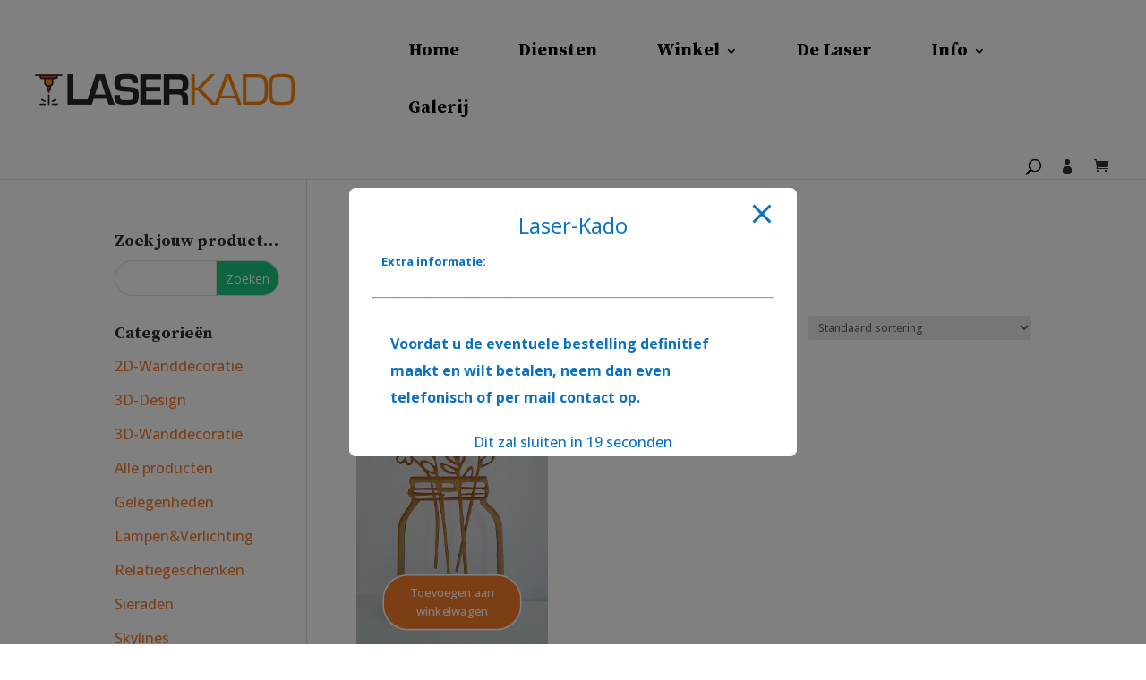

--- FILE ---
content_type: text/css
request_url: https://laser-kado.nl/wp-content/et-cache/global/et-divi-customizer-global.min.css?ver=1762098726
body_size: 4286
content:
body,.et_pb_column_1_2 .et_quote_content blockquote cite,.et_pb_column_1_2 .et_link_content a.et_link_main_url,.et_pb_column_1_3 .et_quote_content blockquote cite,.et_pb_column_3_8 .et_quote_content blockquote cite,.et_pb_column_1_4 .et_quote_content blockquote cite,.et_pb_blog_grid .et_quote_content blockquote cite,.et_pb_column_1_3 .et_link_content a.et_link_main_url,.et_pb_column_3_8 .et_link_content a.et_link_main_url,.et_pb_column_1_4 .et_link_content a.et_link_main_url,.et_pb_blog_grid .et_link_content a.et_link_main_url,body .et_pb_bg_layout_light .et_pb_post p,body .et_pb_bg_layout_dark .et_pb_post p{font-size:16px}.et_pb_slide_content,.et_pb_best_value{font-size:18px}body{color:#333333}h1,h2,h3,h4,h5,h6{color:#333333}body{line-height:1.9em}.woocommerce #respond input#submit,.woocommerce-page #respond input#submit,.woocommerce #content input.button,.woocommerce-page #content input.button,.woocommerce-message,.woocommerce-error,.woocommerce-info{background:#f77d28!important}#et_search_icon:hover,.mobile_menu_bar:before,.mobile_menu_bar:after,.et_toggle_slide_menu:after,.et-social-icon a:hover,.et_pb_sum,.et_pb_pricing li a,.et_pb_pricing_table_button,.et_overlay:before,.entry-summary p.price ins,.woocommerce div.product span.price,.woocommerce-page div.product span.price,.woocommerce #content div.product span.price,.woocommerce-page #content div.product span.price,.woocommerce div.product p.price,.woocommerce-page div.product p.price,.woocommerce #content div.product p.price,.woocommerce-page #content div.product p.price,.et_pb_member_social_links a:hover,.woocommerce .star-rating span:before,.woocommerce-page .star-rating span:before,.et_pb_widget li a:hover,.et_pb_filterable_portfolio .et_pb_portfolio_filters li a.active,.et_pb_filterable_portfolio .et_pb_portofolio_pagination ul li a.active,.et_pb_gallery .et_pb_gallery_pagination ul li a.active,.wp-pagenavi span.current,.wp-pagenavi a:hover,.nav-single a,.tagged_as a,.posted_in a{color:#f77d28}.et_pb_contact_submit,.et_password_protected_form .et_submit_button,.et_pb_bg_layout_light .et_pb_newsletter_button,.comment-reply-link,.form-submit .et_pb_button,.et_pb_bg_layout_light .et_pb_promo_button,.et_pb_bg_layout_light .et_pb_more_button,.woocommerce a.button.alt,.woocommerce-page a.button.alt,.woocommerce button.button.alt,.woocommerce button.button.alt.disabled,.woocommerce-page button.button.alt,.woocommerce-page button.button.alt.disabled,.woocommerce input.button.alt,.woocommerce-page input.button.alt,.woocommerce #respond input#submit.alt,.woocommerce-page #respond input#submit.alt,.woocommerce #content input.button.alt,.woocommerce-page #content input.button.alt,.woocommerce a.button,.woocommerce-page a.button,.woocommerce button.button,.woocommerce-page button.button,.woocommerce input.button,.woocommerce-page input.button,.et_pb_contact p input[type="checkbox"]:checked+label i:before,.et_pb_bg_layout_light.et_pb_module.et_pb_button{color:#f77d28}.footer-widget h4{color:#f77d28}.et-search-form,.nav li ul,.et_mobile_menu,.footer-widget li:before,.et_pb_pricing li:before,blockquote{border-color:#f77d28}.et_pb_counter_amount,.et_pb_featured_table .et_pb_pricing_heading,.et_quote_content,.et_link_content,.et_audio_content,.et_pb_post_slider.et_pb_bg_layout_dark,.et_slide_in_menu_container,.et_pb_contact p input[type="radio"]:checked+label i:before{background-color:#f77d28}a{color:#f77d28}.et_secondary_nav_enabled #page-container #top-header{background-color:#f77d28!important}#et-secondary-nav li ul{background-color:#f77d28}.et_header_style_centered .mobile_nav .select_page,.et_header_style_split .mobile_nav .select_page,.et_nav_text_color_light #top-menu>li>a,.et_nav_text_color_dark #top-menu>li>a,#top-menu a,.et_mobile_menu li a,.et_nav_text_color_light .et_mobile_menu li a,.et_nav_text_color_dark .et_mobile_menu li a,#et_search_icon:before,.et_search_form_container input,span.et_close_search_field:after,#et-top-navigation .et-cart-info{color:#000000}.et_search_form_container input::-moz-placeholder{color:#000000}.et_search_form_container input::-webkit-input-placeholder{color:#000000}.et_search_form_container input:-ms-input-placeholder{color:#000000}#top-menu li a{font-size:20px}body.et_vertical_nav .container.et_search_form_container .et-search-form input{font-size:20px!important}#top-menu li a,.et_search_form_container input{font-weight:bold;font-style:normal;text-transform:none;text-decoration:none}.et_search_form_container input::-moz-placeholder{font-weight:bold;font-style:normal;text-transform:none;text-decoration:none}.et_search_form_container input::-webkit-input-placeholder{font-weight:bold;font-style:normal;text-transform:none;text-decoration:none}.et_search_form_container input:-ms-input-placeholder{font-weight:bold;font-style:normal;text-transform:none;text-decoration:none}.et_color_scheme_red #top-menu li.current-menu-ancestor>a,.et_color_scheme_red #top-menu li.current-menu-item>a,.et_color_scheme_red #top-menu li.current_page_item>a,.et_color_scheme_pink #top-menu li.current-menu-ancestor>a,.et_color_scheme_pink #top-menu li.current-menu-item>a,.et_color_scheme_pink #top-menu li.current_page_item>a,.et_color_scheme_orange #top-menu li.current-menu-ancestor>a,.et_color_scheme_orange #top-menu li.current-menu-item>a,.et_color_scheme_orange #top-menu li.current_page_item>a,.et_color_scheme_green #top-menu li.current-menu-ancestor>a,.et_color_scheme_green #top-menu li.current-menu-item>a,.et_color_scheme_green #top-menu li.current_page_item>a,#top-menu li.current-menu-ancestor>a,#top-menu li.current-menu-item>a,#top-menu li.current_page_item>a{color:#f77d28}#main-footer .footer-widget h4,#main-footer .widget_block h1,#main-footer .widget_block h2,#main-footer .widget_block h3,#main-footer .widget_block h4,#main-footer .widget_block h5,#main-footer .widget_block h6{color:#f77d28}.footer-widget li:before{border-color:#f77d28}#footer-widgets .footer-widget li:before{top:10.6px}.woocommerce a.button.alt,.woocommerce-page a.button.alt,.woocommerce button.button.alt,.woocommerce button.button.alt.disabled,.woocommerce-page button.button.alt,.woocommerce-page button.button.alt.disabled,.woocommerce input.button.alt,.woocommerce-page input.button.alt,.woocommerce #respond input#submit.alt,.woocommerce-page #respond input#submit.alt,.woocommerce #content input.button.alt,.woocommerce-page #content input.button.alt,.woocommerce a.button,.woocommerce-page a.button,.woocommerce button.button,.woocommerce-page button.button,.woocommerce input.button,.woocommerce-page input.button,.woocommerce #respond input#submit,.woocommerce-page #respond input#submit,.woocommerce #content input.button,.woocommerce-page #content input.button,.woocommerce-message a.button.wc-forward,body .et_pb_button{background-color:#f77d28}.woocommerce.et_pb_button_helper_class a.button.alt,.woocommerce-page.et_pb_button_helper_class a.button.alt,.woocommerce.et_pb_button_helper_class button.button.alt,.woocommerce.et_pb_button_helper_class button.button.alt.disabled,.woocommerce-page.et_pb_button_helper_class button.button.alt,.woocommerce-page.et_pb_button_helper_class button.button.alt.disabled,.woocommerce.et_pb_button_helper_class input.button.alt,.woocommerce-page.et_pb_button_helper_class input.button.alt,.woocommerce.et_pb_button_helper_class #respond input#submit.alt,.woocommerce-page.et_pb_button_helper_class #respond input#submit.alt,.woocommerce.et_pb_button_helper_class #content input.button.alt,.woocommerce-page.et_pb_button_helper_class #content input.button.alt,.woocommerce.et_pb_button_helper_class a.button,.woocommerce-page.et_pb_button_helper_class a.button,.woocommerce.et_pb_button_helper_class button.button,.woocommerce-page.et_pb_button_helper_class button.button,.woocommerce.et_pb_button_helper_class input.button,.woocommerce-page.et_pb_button_helper_class input.button,.woocommerce.et_pb_button_helper_class #respond input#submit,.woocommerce-page.et_pb_button_helper_class #respond input#submit,.woocommerce.et_pb_button_helper_class #content input.button,.woocommerce-page.et_pb_button_helper_class #content input.button,body.et_pb_button_helper_class .et_pb_button,body.et_pb_button_helper_class .et_pb_module.et_pb_button{}h1,h2,h3,h4,h5,h6,.et_quote_content blockquote p,.et_pb_slide_description .et_pb_slide_title{font-weight:bold;font-style:normal;text-transform:none;text-decoration:none;line-height:1.3em}@media only screen and (min-width:981px){.et_header_style_left #et-top-navigation,.et_header_style_split #et-top-navigation{padding:50px 0 0 0}.et_header_style_left #et-top-navigation nav>ul>li>a,.et_header_style_split #et-top-navigation nav>ul>li>a{padding-bottom:50px}.et_header_style_split .centered-inline-logo-wrap{width:100px;margin:-100px 0}.et_header_style_split .centered-inline-logo-wrap #logo{max-height:100px}.et_pb_svg_logo.et_header_style_split .centered-inline-logo-wrap #logo{height:100px}.et_header_style_centered #top-menu>li>a{padding-bottom:18px}.et_header_style_slide #et-top-navigation,.et_header_style_fullscreen #et-top-navigation{padding:41px 0 41px 0!important}.et_header_style_centered #main-header .logo_container{height:100px}#logo{max-height:60%}.et_pb_svg_logo #logo{height:60%}.et_fixed_nav #page-container .et-fixed-header#top-header{background-color:#f77d28!important}.et_fixed_nav #page-container .et-fixed-header#top-header #et-secondary-nav li ul{background-color:#f77d28}.et-fixed-header #top-menu a,.et-fixed-header #et_search_icon:before,.et-fixed-header #et_top_search .et-search-form input,.et-fixed-header .et_search_form_container input,.et-fixed-header .et_close_search_field:after,.et-fixed-header #et-top-navigation .et-cart-info{color:#000000!important}.et-fixed-header .et_search_form_container input::-moz-placeholder{color:#000000!important}.et-fixed-header .et_search_form_container input::-webkit-input-placeholder{color:#000000!important}.et-fixed-header .et_search_form_container input:-ms-input-placeholder{color:#000000!important}.et-fixed-header #top-menu li.current-menu-ancestor>a,.et-fixed-header #top-menu li.current-menu-item>a,.et-fixed-header #top-menu li.current_page_item>a{color:#f77d28!important}}@media only screen and (min-width:1350px){.et_pb_row{padding:27px 0}.et_pb_section{padding:54px 0}.single.et_pb_pagebuilder_layout.et_full_width_page .et_post_meta_wrapper{padding-top:81px}.et_pb_fullwidth_section{padding:0}}	h1,h2,h3,h4,h5,h6{font-family:'Source Serif Pro',Georgia,"Times New Roman",serif}body,input,textarea,select{font-family:'Open Sans',Helvetica,Arial,Lucida,sans-serif}#main-header,#et-top-navigation{font-family:'Source Serif Pro',Georgia,"Times New Roman",serif}.unisell img,.unisell p,.unisell h3{display:inline!important;vertical-align:middle}.unisell img{margin-right:1em}.unisell{padding:15px 0px 10px 0px}.sliderbtn{border-radius:25px}.sliderbtn:hover{background:#FFF;color:#333!important}#dienstentekst h2{margin-top:20px;margin-bottom:20px}#dienstentekst h2:first-child{margin-top:10px}#offerte{overflow:hidden;visibility:hidden;max-height:0vh;display:block;opacity:0;transition:visibility 0.2s ease-out,opacity .2s ease-in-out,max-height .4s ease-in-out;width:100%!important}.offerteactief{display:block!important;visibility:visible!important;opacity:1!important;z-index:999999!important;max-height:100vh!important;height:100vh!important;transition:visibility 0.2s ease-out,opacity .2s ease-in-out,max-height .4s ease-in-out}html.noscroll,body.noscroll{overflow:hidden!important;height:100vh!important}.et_color_scheme_orange .et-search-form,.et_color_scheme_orange .et_mobile_menu,.et_color_scheme_orange .et_pb_pricing li:before,.et_color_scheme_orange .footer-widget li:before,.et_color_scheme_orange .nav li ul{border-color:#f77d28!important}#et-top-navigation #et-profile-icon{float:right;margin:-1px 0 0 20px!important;font-size:100%;color:#333!important}#et-profile-icon span:before{content:"\e08a";text-shadow:0 0;font-family:ETmodules!important;font-weight:400;font-style:normal;font-variant:normal;-webkit-font-smoothing:antialiased;-moz-osx-font-smoothing:grayscale;line-height:0;text-transform:none;speak:none;margin-right:0!important}#top-menu .current-menu-item a::before,#top-menu .current_page_item a::before{content:"";position:absolute;z-index:2;left:0;right:0}#top-menu li a:before{content:"";position:absolute;z-index:-2;left:0;right:100%;bottom:50%;background:#f77d28;height:1px;-webkit-transition-property:right;transition-property:right;-webkit-transition-duration:0.3s;transition-duration:0.3s;-webkit-transition-timing-function:ease-out;transition-timing-function:ease-out}#top-menu li a:hover{opacity:1!important}#top-menu li a:hover:before{right:0}#top-menu li li a:before{bottom:10%}.sub-menu li a{font-size:16px!important;font-weight:100!important}.sub-menu li a:hover{background:transparent!important}.add_to_cart_button:after{display:none!important}.productlijst{color:#19c780;font-size:18px;margin-right:10px;vertical-align:middle;font-weight:900}.woocommerce div.product form.cart .variations{margin-bottom:0}.woocommerce-variation.single_variation{margin-bottom:20px}.woocommerce-variation-price .amount{font-size:26px;color:#333;font-weight:600}ul.et_pb_tabs_controls:after{border:none}ul.et_pb_tabs_controls{-webkit-box-align:center!important;-ms-flex-align:center!important;align-items:center!important;-webkit-box-pack:center!important;-ms-flex-pack:center!important;justify-content:center!important;display:-webkit-box!important;display:-ms-flexbox!important;display:flex!important}.ookleuk h2{display:none}.ookleuk li .woocommerce-loop-product__title{display:block!important;color:#f77d28;font-size:20px!important;font-weight:600}.ookleuk li .price{font-size:16px!important;color:#333!important;font-weight:600!important;margin-top:-10px!important}li.product{min-height:420px}.woocommerce .widget_price_filter .ui-slider .ui-slider-range,.woocommerce .widget_price_filter .ui-slider .ui-slider-handle{background-color:#1ac780!important}.et_color_scheme_orange.woocommerce-page a.button{background:rgba(0,0,0,.05)!important}.et_color_scheme_orange.woocommerce-page a.button:hover{background:#f77d28!important}.fancybtn .add_to_cart_button{padding:10px 0px 10px 0px!important;overflow:hidden!important;color:#FFF!important;font-size:16px!important;width:100%!important;position:relative!important;border-radius:35px!important;background:rgba(0,0,0,.05)!important}.fancybtn .add_to_cart_button:hover{background:#f77d28!important}.fancybtn{-webkit-transition:all 0.3s ease-in-out 0s;-o-transition:all 0.3s ease-in-out 0s;transition:all 0.3s ease-in-out 0s;text-align:center;width:100%;padding:10px;position:absolute;bottom:28%;left:0;margin:auto;max-width:270px;right:0;z-index:8;opacity:1;filter:alpha(opacity=0);-webkit-transform:translateY(30px) scale(0.8);-moz-transform:translateY(30px) scale(0.8);-ms-transform:translateY(30px) scale(0.8);-o-transform:translateY(30px) scale(0.8);transform:translateY(30px) scale(0.8)}.widget_search input#searchsubmit{border-radius:0 35px 35px 0;background:#1ac780;color:#fff}.widget_search input#s{border-radius:35px!important}.price_slider_amount button{background:rgba(0,0,0,.05)!important;border:none!important;color:inherit!important}.woocommerce .et_overlay{display:none!important}.wc-proceed-to-checkout a{color:#FFF!important}.cart_item .quantity input[type=number]{border-radius:35px;padding:0px 10px 0px 10px}.et_color_scheme_orange.woocommerce-page button.button{border-radius:35px;color:#FFF!important;background:#f77d28!important}.et_color_scheme_orange .woocommerce-error,.et_color_scheme_orange .woocommerce-info,.et_color_scheme_orange .woocommerce-message,.et_color_scheme_orange.woocommerce #content input.button,.et_color_scheme_orange.woocommerce #content input.button.alt,.et_color_scheme_orange.woocommerce #respond input#submit,.et_color_scheme_orange.woocommerce #respond input#submit.alt,.et_color_scheme_orange.woocommerce a.button,.et_color_scheme_orange.woocommerce a.button.alt,.et_color_scheme_orange.woocommerce button.button,.et_color_scheme_orange.woocommerce button.button.alt,.et_color_scheme_orange.woocommerce button.button.alt.disabled,.et_color_scheme_orange.woocommerce input.button,.et_color_scheme_orange.woocommerce input.button.alt,.et_color_scheme_orange.woocommerce-page #content input.button,.et_color_scheme_orange.woocommerce-page #content input.button.alt,.et_color_scheme_orange.woocommerce-page #respond input#submit,.et_color_scheme_orange.woocommerce-page #respond input#submit.alt,.et_color_scheme_orange.woocommerce-page a.button,.et_color_scheme_orange.woocommerce-page a.button.alt,.et_color_scheme_orange.woocommerce-page button.button,.et_color_scheme_orange.woocommerce-page button.button.alt,.et_color_scheme_orange.woocommerce-page button.button.alt.disabled,.et_color_scheme_orange.woocommerce-page input.button,.et_color_scheme_orange.woocommerce-page input.button.alt{background:#f77d28!important;color:#FFF;border-radius:35px}.woocommerce button.button:disabled,.woocommerce button.button:disabled[disabled]{padding:.3em 2em .3em 1em!important}.cart_item .product-name a{color:#f77d28!important}.woocommerce form.login,.woocommerce form.register{height:400px}@media (min-width:768px){#customer_details{width:60%;float:left}#order_review_heading{width:30%;float:left}.woocommerce table.shop_table td small{font-weight:100;font-size:75%}#order_review_heading{padding-left:50px}#order_review{width:40%;float:left;padding-left:50px}.woocommerce-shipping-fields,.woocommerce-additional-fields{margin-top:2em}.woocommerce-checkout.woocommerce table.shop_table td{width:50%}.woocommerce-checkout .col2-set .col-1,.woocommerce-checkout .col2-set .col-1,.woocommerce-checkout .col2-set .col-2,.woocommerce-checkout .col2-set .col-2{width:100%}}.woocommerce #payment #place_order,.woocommerce-page #payment #place_order{float:right;width:100%;margin-top:10px}div.wpcf7{width:75%;margin:0 auto}div.wpcf7 input,div.wpcf7 select,div.wpcf7 textarea{width:100%;height:40px;border-radius:3px;padding:5px;font-size:16px;font-weight:100}div.wpcf7 p{margin-top:10px;margin-bottom:10px}input.wpcf7-submit{background:#f77d28;color:#fff;border-radius:35px!important;border:1px solid #FFF!important;font-size:16px}input.wpcf7-submit:hover{background:#d46c23;color:#333}.et_color_scheme_orange a{color:#f77d28}.et_contact_bottom_container{float:unset!important}.et_contact_bottom_container button{border-radius:35px;background:#f77d28!important;color:#FFF!important}.et_pb_promo .et_pb_button_wrapper{margin-top:20px}html:not(.et-fb-top-html) .et_pb_post_content_0_tb_body{background:#FFF!important}.woocommerce a.added_to_cart{padding-top:.5em;display:block;color:#FFF!important;background:#19c780!important;padding-bottom:0.5em;border-radius:35px}.crumbs span{font-size:12px}.crumbs a{font-weight:600;font-size:16px!important;color:#f77d28;margin-right:5px}.breadcrumb_last{margin-left:5px;font-size:16px!important}.bread{color:#f77d28;font-size:16px!important}.telefoon:before{content:"\e090";display:inline-block;height:20px;vertical-align:middle;width:auto;color:#333;margin-right:10px;font-size:18px;background:transparent;border:2px solid #333;border-radius:100%;padding:0px 5px 10px 5px;font-family:"ETmodules"}.et_pb_scroll_top.et-pb-icon{background:#f77d28;opacity:0.7}.et_pb_scroll_top.et-pb-icon:hover{opacity:1;transition:.2s opacity ease-out}::selection{background:#333;color:#fff}@media only screen and (max-width:980px){#et-top-navigation #et-profile-icon{display:none}#et_top_search{display:none}#et-top-navigation{padding-left:250px}.four-columns .et_pb_column{margin-bottom:0px!important}}@media all and (max-width:767px){.four-columns .et_pb_column{width:50%!important;margin-bottom:0px!important}#dienst	.et_pb_row_0{max-width:95%!important}}@media all and (max-width:390px){.fancybtn{bottom:55%!important}.fancybtn .add_to_cart_button{font-size:14px!important}}@media all and (min-width:391px) and (max-width:479px){.fancybtn{bottom:52%!important}}@media only screen and (min-width:981px) and (max-width:1024px){.fancybtn{bottom:30%}}@media only screen and (min-width:981px){#et-top-navigation{padding-left:35%!important;float:none!important}#et_top_search,.et-cart-info{float:right!important}#et-top-navigation li{margin-right:40px}}#ftr a{color:#fff!important}#ftr a:hover{color:#f77d28!important}@media all and (max-width:980px){.custom_row{display:-webkit-box;display:-moz-box;display:-ms-flexbox;display:-webkit-flex;display:flex;-webkit-flex-wrap:wrap;flex-wrap:wrap}.first-on-mobile{-webkit-order:1;order:1}.second-on-mobile{-webkit-order:2;order:2}.third-on-mobile{-webkit-order:3;order:3}.fourth-on-mobile{-webkit-order:4;order:4}.custom_row:last-child .et_pb_column:last-child{margin-bottom:30px}}